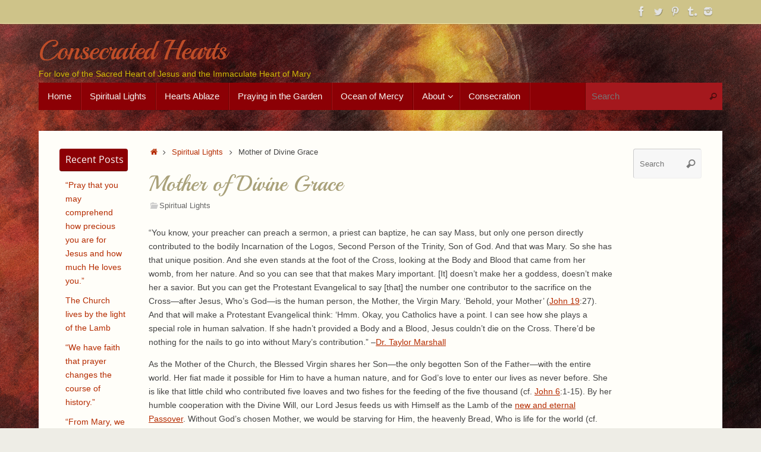

--- FILE ---
content_type: text/css
request_url: https://consecratedhearts.com/wp-content/themes/tempera-child/style.css?ver=1.8.3
body_size: 99
content:
/*
 Theme Name:   Tempera Child
 Theme URI:    http://example.com/tempera/
 Description:  Tempera Theme
 Author:       John Doe
 Author URI:   http://example.com
 Template:     tempera
 Version:      1.0.0
 Tags:         light, dark, two-columns, right-sidebar, responsive-layout, accessibility-ready
 Text Domain:  tempera
*/


@import url("../tempera/style.css");


/* =Theme customization starts here
-------------------------------------------------------------- */